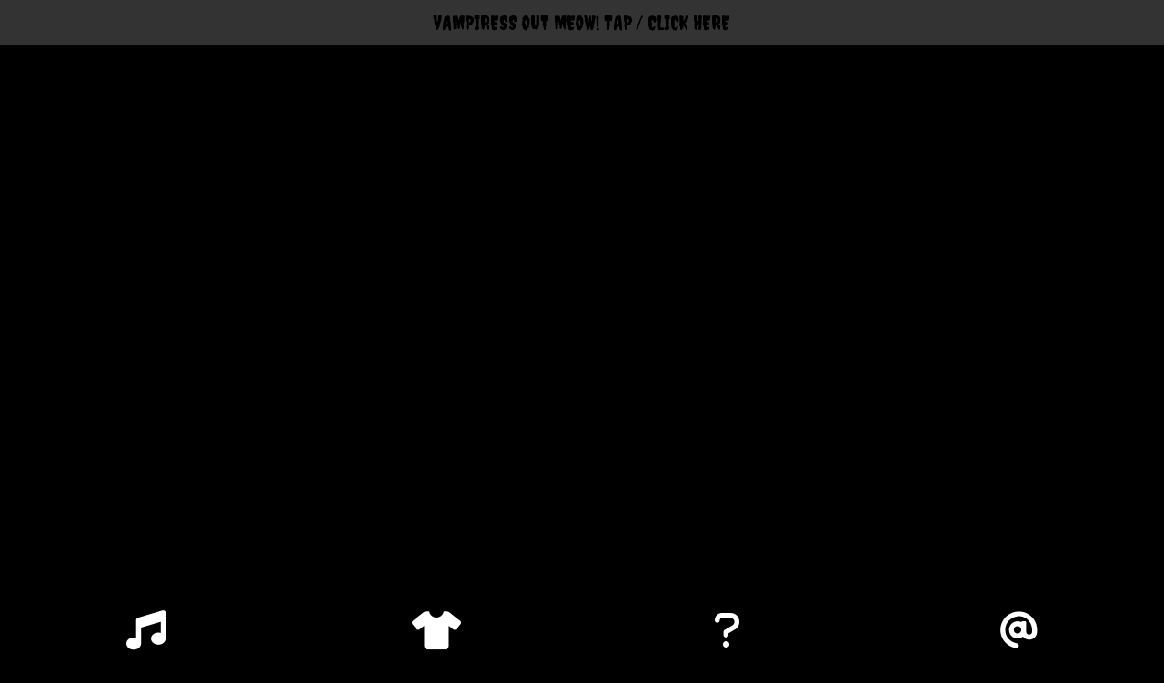

--- FILE ---
content_type: text/html; charset=UTF-8
request_url: https://www.kittylectro.com/2019/06/beauty-in-chaos-man-of-faith-ft-wayne.html
body_size: 5472
content:
<!DOCTYPE html>
<html>
<head>
<meta http-equiv="Content-Type" content="text/html; charset=utf-8" />

<title>BEAUTY IN CHAOS, WAYNE HUSSEY, SIMON GALLUP - MAN OF FAITH (KITTY REMIX)</title>




<link rel="SHORTCUT ICON" href="https://www.kittylectro.com/favicon.ico"/>
<link rel="apple-touch-icon" sizes="57x57" href="https://blogger.googleusercontent.com/img/b/R29vZ2xl/AVvXsEgs9jab39YCjSmw5AFC2r0T4VJh5I16PjxkPxnlBPrixPwPRHtHRLe3O2tmqNCtpn6NvbgymHrLca7ALKTQWR1qtUwztEUFuTUTWBJIK57BAlT3uqxeOAJqZD4X1DhhKhBu-uaxeuTuWEjE/s1600/KittyLectro.jpg">
<link rel="apple-touch-icon" sizes="60x60" href="https://blogger.googleusercontent.com/img/b/R29vZ2xl/AVvXsEgs9jab39YCjSmw5AFC2r0T4VJh5I16PjxkPxnlBPrixPwPRHtHRLe3O2tmqNCtpn6NvbgymHrLca7ALKTQWR1qtUwztEUFuTUTWBJIK57BAlT3uqxeOAJqZD4X1DhhKhBu-uaxeuTuWEjE/s1600/KittyLectro.jpg">
<link rel="apple-touch-icon" sizes="72x72" href="https://blogger.googleusercontent.com/img/b/R29vZ2xl/AVvXsEgs9jab39YCjSmw5AFC2r0T4VJh5I16PjxkPxnlBPrixPwPRHtHRLe3O2tmqNCtpn6NvbgymHrLca7ALKTQWR1qtUwztEUFuTUTWBJIK57BAlT3uqxeOAJqZD4X1DhhKhBu-uaxeuTuWEjE/s1600/KittyLectro.jpg">
<link rel="apple-touch-icon" sizes="76x76" href="https://blogger.googleusercontent.com/img/b/R29vZ2xl/AVvXsEgs9jab39YCjSmw5AFC2r0T4VJh5I16PjxkPxnlBPrixPwPRHtHRLe3O2tmqNCtpn6NvbgymHrLca7ALKTQWR1qtUwztEUFuTUTWBJIK57BAlT3uqxeOAJqZD4X1DhhKhBu-uaxeuTuWEjE/s1600/KittyLectro.jpg">
<link rel="apple-touch-icon" sizes="114x114" href="https://blogger.googleusercontent.com/img/b/R29vZ2xl/AVvXsEgs9jab39YCjSmw5AFC2r0T4VJh5I16PjxkPxnlBPrixPwPRHtHRLe3O2tmqNCtpn6NvbgymHrLca7ALKTQWR1qtUwztEUFuTUTWBJIK57BAlT3uqxeOAJqZD4X1DhhKhBu-uaxeuTuWEjE/s1600/KittyLectro.jpg">
<link rel="apple-touch-icon" sizes="120x120" href="https://blogger.googleusercontent.com/img/b/R29vZ2xl/AVvXsEgs9jab39YCjSmw5AFC2r0T4VJh5I16PjxkPxnlBPrixPwPRHtHRLe3O2tmqNCtpn6NvbgymHrLca7ALKTQWR1qtUwztEUFuTUTWBJIK57BAlT3uqxeOAJqZD4X1DhhKhBu-uaxeuTuWEjE/s1600/KittyLectro.jpg">
<link rel="apple-touch-icon" sizes="144x144" href="https://blogger.googleusercontent.com/img/b/R29vZ2xl/AVvXsEgs9jab39YCjSmw5AFC2r0T4VJh5I16PjxkPxnlBPrixPwPRHtHRLe3O2tmqNCtpn6NvbgymHrLca7ALKTQWR1qtUwztEUFuTUTWBJIK57BAlT3uqxeOAJqZD4X1DhhKhBu-uaxeuTuWEjE/s1600/KittyLectro.jpg">
<link rel="apple-touch-icon" sizes="152x152" href="https://blogger.googleusercontent.com/img/b/R29vZ2xl/AVvXsEgs9jab39YCjSmw5AFC2r0T4VJh5I16PjxkPxnlBPrixPwPRHtHRLe3O2tmqNCtpn6NvbgymHrLca7ALKTQWR1qtUwztEUFuTUTWBJIK57BAlT3uqxeOAJqZD4X1DhhKhBu-uaxeuTuWEjE/s1600/KittyLectro.jpg">
<link rel="apple-touch-icon" sizes="180x180" href="https://blogger.googleusercontent.com/img/b/R29vZ2xl/AVvXsEgs9jab39YCjSmw5AFC2r0T4VJh5I16PjxkPxnlBPrixPwPRHtHRLe3O2tmqNCtpn6NvbgymHrLca7ALKTQWR1qtUwztEUFuTUTWBJIK57BAlT3uqxeOAJqZD4X1DhhKhBu-uaxeuTuWEjE/s1600/KittyLectro.jpg">
<link rel="icon" type="image/png" sizes="192x192" href="https://blogger.googleusercontent.com/img/b/R29vZ2xl/AVvXsEgs9jab39YCjSmw5AFC2r0T4VJh5I16PjxkPxnlBPrixPwPRHtHRLe3O2tmqNCtpn6NvbgymHrLca7ALKTQWR1qtUwztEUFuTUTWBJIK57BAlT3uqxeOAJqZD4X1DhhKhBu-uaxeuTuWEjE/s1600/KittyLectro.jpg">
<link rel="icon" type="image/png" sizes="32x32" href="https://blogger.googleusercontent.com/img/b/R29vZ2xl/AVvXsEgs9jab39YCjSmw5AFC2r0T4VJh5I16PjxkPxnlBPrixPwPRHtHRLe3O2tmqNCtpn6NvbgymHrLca7ALKTQWR1qtUwztEUFuTUTWBJIK57BAlT3uqxeOAJqZD4X1DhhKhBu-uaxeuTuWEjE/s1600/KittyLectro.jpg">
<link rel="icon" type="image/png" sizes="96x96" href="https://blogger.googleusercontent.com/img/b/R29vZ2xl/AVvXsEgs9jab39YCjSmw5AFC2r0T4VJh5I16PjxkPxnlBPrixPwPRHtHRLe3O2tmqNCtpn6NvbgymHrLca7ALKTQWR1qtUwztEUFuTUTWBJIK57BAlT3uqxeOAJqZD4X1DhhKhBu-uaxeuTuWEjE/s1600/KittyLectro.jpg">
<link rel="icon" type="image/png" sizes="16x16" href="https://www.kittylectro.com/favicon.ico">
<link rel="SHORTCUT ICON" href="https://www.kittylectro.com/favicon.ico"/>
<meta name="msapplication-TileImage" content="https://blogger.googleusercontent.com/img/b/R29vZ2xl/AVvXsEgs9jab39YCjSmw5AFC2r0T4VJh5I16PjxkPxnlBPrixPwPRHtHRLe3O2tmqNCtpn6NvbgymHrLca7ALKTQWR1qtUwztEUFuTUTWBJIK57BAlT3uqxeOAJqZD4X1DhhKhBu-uaxeuTuWEjE/s1600/KittyLectro.jpg">
<meta name="msapplication-TileColor" content="#000000">
<meta name="theme-color" content="#000000">











<meta property="og:title"content="BEAUTY IN CHAOS, WAYNE HUSSEY, SIMON GALLUP - MAN OF FAITH (KITTY REMIX)" />
<meta property="og:description"content="WWW.KITTYLECTRO.COM 🐱⚡🦇" />




<meta name="twitter:card" content="summary_large_image" />
<meta property="twitter:title" content="BEAUTY IN CHAOS, WAYNE HUSSEY, SIMON GALLUP - MAN OF FAITH (KITTY REMIX)" />
<meta property="twitter:description" content="WWW.KITTYLECTRO.COM 🐱⚡🦇" />
<meta property="twitter:image" content="https://blogger.googleusercontent.com/img/b/R29vZ2xl/AVvXsEgs9jab39YCjSmw5AFC2r0T4VJh5I16PjxkPxnlBPrixPwPRHtHRLe3O2tmqNCtpn6NvbgymHrLca7ALKTQWR1qtUwztEUFuTUTWBJIK57BAlT3uqxeOAJqZD4X1DhhKhBu-uaxeuTuWEjE/s1600/KittyLectro.jpg" />







<meta name="viewport" content="width=device-width, initial-scale=1">
<style type="text/css">
<!--
@import url('https://fonts.googleapis.com/css2?family=Creepster&family=IM+Fell+English&display=swap');
@import url('//cdnjs.cloudflare.com/ajax/libs/font-awesome/6.0.0/css/all.min.css');

#marquee {
	display: block;
}

* {
  margin: 0;
  padding: 0;
  box-sizing: border-box;
}
html {
	font-size: 100%;
	height: 100%;
}


html {
	font-size: 2em;
	height: 100%;
}
body {
	font-family: Arial, Helvetica, sans-serif;
	font-size: 3vh;
	color: #FFFFFF;
	background-color: #000000;
	background-image: url(https://blogger.googleusercontent.com/img/b/R29vZ2xl/AVvXsEjWWZQ66tfpV_qTQxiLmlHlT4worsgUgwU2iJ1EEsoU_BeV8dvtJLWA2ui22z3AAL5vNDQdvQVWr74uc_cEwtwBcEhGvqcqvfPGgH9E5hsjj_rrGUBEMFQ3o7D65_ToCwnFLKJs_lP-0f0t/s1600/HeaderLogoWrapBG.gif);
	background-position: center bottom;
	background-repeat: repeat;
	background-size: cover;
	text-align: center;
	width: 100%;
	margin: 0px;
	padding: 0px;
	background-attachment: fixed;
}



a:link {
	color: #FFFFFF;
	text-decoration: none;
}
a:visited {
	color: #FFFFFF;
	text-decoration: none;
}
a:hover {
	color: #666666;
}
a:active {
	color: #666666;
}
h1 {
}
h2 {
	font-weight: normal;
	font-family: 'Creepster', cursive;
	text-transform: uppercase;
	text-align: center;
	font-size: 6vh;
	padding: 0px;
	width: 100%;
	margin-top: 0px;
	margin-right: auto;
	margin-bottom: 0px;
	margin-left: auto;

}

hr {
	background-color: #333333;
	color: #333333;
	border-bottom-width: 1px;
	border-bottom-style: solid;
	border-bottom-color: #333333;
	width: 80%;
}




#container {

	padding: 0px;
	width: 100%;
	height: 100%;
	margin-top: 0px;
	margin-right: auto;
	margin-bottom: 0px;
	margin-left: auto;
	display: block;
	clear: both;
	float: right;
}















#divHeaderLogoWrap {
	overflow: hidden;
	padding: 0px;
	width: 100%;
	height: 100vh;
	margin-top: 0px;
	margin-right: auto;
	margin-bottom: 0px;
	margin-left: auto;
	display: block;
}
#divHeaderLogo {

	background-repeat: no-repeat;
	background-position: center center;
	background-size: 50vh;
	font-size: 0px;
	width: 100%;
	height: 100vh;
	padding: 0px;
	margin-top: 0px;
	margin-right: auto;
	margin-bottom: 0px;
	margin-left: auto;
	display: block;
}
#divHeaderLogo h1 {
	font-size: 0px;
	width: 100%;
	height: 100vh;
	padding: 0px;
	margin-top: 0px;
	margin-right: auto;
	margin-bottom: 0px;
	margin-left: auto;
}


@media only screen and (max-width: 400px) {
#divHeaderLogo h1  {
	background-size: 93%;
  }
}
@media only screen and (min-width: 400px) {
#divHeaderLogo h1  {
	background-size: 600px;
  }
}


#divHeaderLogo h1 a {
	display: block;
	padding-top: 0px;
	margin-top: 0px;
	margin-right: auto;
	margin-bottom: 0px;
	margin-left: auto;
	width: 100%;
	height: 100vh;
}




#divHeaderInfo {
	width: 100%;
	min-height: 100vh;
	margin-top: 0px;
	margin-right: auto;
	margin-bottom: 0px;
	margin-left: auto;
	padding-top: 0px;
	padding-right: 0px;
	padding-bottom: 0px;
	padding-left: 0px;
	font-size: 1em;
}
#divHeaderInfo h2 {
	font-size: 0px;
	background-image: url(https://blogger.googleusercontent.com/img/b/R29vZ2xl/AVvXsEjFYgB_losqJlXf_hVDt0zJnQqRZ7FlkE4hxvU8WTU9Qcr78dd7g_gWGLvLc6IbIGj9pPtK05I8igmIlTEduuZg0F7NU2sY_wQyKE9y_53g-49naf1tgVuMpVnf0YYwJLiz0s6S0_AkwnrK/s1600/Header.png);
	background-repeat: no-repeat;
	background-position: center center;
	background-size: contain;
	padding: 0px;
	margin-top: 0px;
	margin-right: auto;
	margin-bottom: 0px;
	margin-left: auto;
	height: 20vh;
	width: 100%;
	clear: both;
	float: none;
	display: block;
}
#divHeaderInfo h3, #divHeaderInfo h4, #divHeaderInfo h5, #divHeaderInfo h6 {
	font-weight: normal;
	padding: 0px;
	clear: both;
	float: none;
	width: 93%;
	margin-top: 0px;
	margin-right: auto;
	margin-bottom: 3vh;
	margin-left: auto;
	display: block;
	text-align: left;
	font-size: 1em;
}

#divHeaderInfo p {
	text-align: left;
	width: 93%;
	padding: 0px;
	margin-top: 0px;
	margin-right: auto;
	margin-bottom: 0px;
	margin-left: auto;
	clear: both;
	float: none;
}













#divFeatured {
	background-size: cover;
	width: 100%;
	min-height: 100vh;
	margin-top: 0px;
	margin-right: auto;
	margin-bottom: 0px;
	margin-left: auto;
	padding-top: 0px;
	padding-right: 0px;
	padding-bottom: 10vh;
	padding-left: 0px;
}
#divFeatured h3 {
	font-size: 3vh;
	text-transform: uppercase;
	padding: 0px;
	margin-top: 0px;
	margin-right: auto;
	margin-bottom: 0px;
	margin-left: auto;
}
#divFeatured p {
	font-size: 3vh;
	padding: 0px;
	margin-top: 0px;
	margin-right: auto;
	margin-bottom: 0px;
	margin-left: auto;
	width: 90%;
}
#divFeatured img {
	width: 90%;
max-width: 600px;

}

















#divBlog {
	margin-top: 0vh;
	margin-right: auto;
	margin-bottom: 0px;
	margin-left: auto;
	width: 100%;
	min-height: 100vh;


	display: block;

	clear: both;
	float: none;
	text-align: center;
	text-align: center;
	padding-top: 0px;
	padding-right: 0px;
	padding-bottom: 12vh;
	padding-left: 0px;
}
#divBlog h1 {
	font-family: 'Creepster', cursive;
	font-size: 4vh;
	padding: 0px;
	margin-top: 0px;
	margin-right: 0px;
	margin-bottom: 1vh;
	margin-left: 0px;
	font-weight: normal;
	clear: both;
	float: none;
	width: 100%;
}
#divBlog h4 {
}
#divBlogContent {
	padding: 0px;
	margin-top: 0px;
	margin-right: auto;
	margin-bottom: 0px;
	margin-left: auto;
	text-align: left;
	clear: both;
	float: none;
	width: 93%;
}
#divBlogContent img {
	width: 100%;
	max-width: 500px;
}
#divBlogContent iframe {
	float: none;
	clear: both;
	width: 99%;

}
.blogger-labels {
	display:none;
}
#navbar-iframe {
	display:none;
}
#divBlog .none {
	display: none;
}


/*MUSIC*/




#divMusic {
	clear: both;
	text-align: center;
	width: 100%;
	height: 100vh;
	margin-top: 0px;
	margin-right: auto;
	margin-bottom: 0px;
	margin-left: auto;
	overflow: hidden;
	padding-top: 0px;
	padding-right: 0px;
	padding-bottom: 0px;
	padding-left: 0px;
}

#divMusic ul {
	clear: both;
	text-align: center;
	width: 100%;
	height: 100vh;
	margin-top: 0px;
	margin-right: auto;
	margin-bottom: 0px;
	margin-left: auto;
	overflow: hidden;
	padding: 0px;
}
#divMusic li {
	font-family: 'Creepster', cursive;
	text-transform: uppercase;
	text-align: center;
	width: 100%;
	height: 20vh;
	line-height: 20vh;
	margin-top: 0px;
	margin-right: auto;
	margin-bottom: 0px;
	margin-left: auto;
	padding-top: 0px;
	padding-right: 0px;
	padding-bottom: 0px;
	padding-left: 0px;
}
#divMusic li a {
	font-size: 6vh;
	width: 100%;
	height: 50vh;
	display: block;
	color: #FFFFFF;
}
#divMusic li a:hover {
	font-size: 5.8vh;
}
.mixtapes {

	background-repeat: repeat;
	background-position: center center;
	background-size: 38vh;
}
.remixes {

	background-repeat: repeat;
	background-position: center center;
}



/*DJ MIXES*/

#divMixtapes {
	text-align: center;
	clear: both;
	float: none;
	width: 100%;
	min-height: 100vh;
	margin-top: 0px;
	margin-right: auto;
	margin-bottom: 0px;
	margin-left: auto;
	padding-top: 0px;
	padding-right: 0px;
	padding-bottom: 0px;
	padding-left: 0px;
	display: block;
}
#divMixtapes h3 {
	font-size: 0px;
	text-align: center;
	display: block;
	padding: 0px;
	height: 15vh;
	margin: 0px;
}
#divMixtapes h4 {
	font-size: 3vh;
	text-align: left;
	padding: 0px;
	width: 93%;
	margin-top: 0px;
	margin-right: auto;
	margin-bottom: 0px;
	margin-left: auto;

}
#divMixtapes h5 {
	display: none;
}
#divMixtapes h6 {
	display: none;
}


#divMixtapes p {
	width: 93%;
	margin-top: 0px;
	margin-right: auto;
	margin-bottom: 0px;
	margin-left: auto;
	text-align: left;
	padding-top: 0px;
	padding-right: 0px;
	padding-bottom: 5vh;
	padding-left: 0px;
	color: #999999;
}


#divMixtapeSeries {
	width: 100%;
	min-height: 100vh;
	margin-top: 0px;
	margin-right: auto;
	margin-bottom: 0px;
	margin-left: auto;
	padding: 0px;
}

#divMixtapeSeries ul {
	text-align: center;
	padding: 0px;
	width: 100%;
	margin-top: 0px;
	margin-right: auto;
	margin-bottom: 0px;
	margin-left: auto;

}
#divMixtapeSeries li {
	width: 100%;
	font-size: 0px;
	text-align: center;
	display: block;
	padding: 0px;
	height: 15vh;
	margin: 0px;

}
#divMixtapeSeries li a {
	height: 15vh;
	display: block;
}
#divMixtapeSeries li:hover {
	background-size: 39vh;
}



#Dark80s {
	text-align: center;
	clear: both;
	float: none;
	width: 100%;
	min-height: 100vh;
	margin-top: 0px;
	margin-right: auto;
	margin-bottom: 0px;
	margin-left: auto;
	padding-top: 0px;
	padding-right: 0px;
	padding-top: 0px;
	padding-left: 0px;
	padding-bottom: 0px;
}

#GLOOMWAVES {
	text-align: center;
	clear: both;
	float: none;
	width: 100%;
	min-height: 100vh;
	margin-top: 0px;
	margin-right: auto;
	margin-bottom: 0px;
	margin-left: auto;
	padding-top: 0px;
	padding-right: 0px;
	padding-bottom: 20vh;
	padding-left: 0px;
}

#GothDarkWave {
	text-align: center;
	clear: both;
	float: none;
	width: 100%;
	min-height: 100vh;
	margin-top: 0px;
	margin-right: auto;
	margin-bottom: 0px;
	margin-left: auto;
	padding-top: 0px;
	padding-right: 0px;
	padding-bottom: 20vh;
	padding-left: 0px;
	background-attachment: scroll;
}
#MewWave {
	text-align: center;
	clear: both;
	float: none;
	width: 100%;
	min-height: 100vh;
	margin-top: 0px;
	margin-right: auto;
	margin-bottom: 0px;
	margin-left: auto;
	padding-top: 0px;
	padding-right: 0px;
	padding-bottom: 20vh;
	padding-left: 0px;
	background-size: 38vh;
}
#OldSchoolGoth {
	text-align: center;
	clear: both;
	float: none;
	width: 100%;
	min-height: 100vh;
	margin-top: 0px;
	margin-right: auto;
	margin-bottom: 0px;
	margin-left: auto;
	padding-top: 0px;
	padding-right: 0px;
	padding-bottom: 20vh;
	padding-left: 0px;
}








.Dark80s {
	background-image: url(https://blogger.googleusercontent.com/img/b/R29vZ2xl/AVvXsEilcs0IhKq0FQmHxsuMjnK8b2zQD0rEAkEHNYQt_R_4lKMfJrWbavWbNWQDdEoBi99ZRvwILtQwfiT9YiuphVxM9nszXxm1PqSMzHf1YEsH6tHtDDJ9XOPLj_nyRReEDFE-BT3ad7kWTYG6/s1600/Dark+80s.png);
	background-repeat: no-repeat;
	background-position: center center;
	background-size: 38vh;
}
.GLOOMWAVES {
	background-image: url(https://blogger.googleusercontent.com/img/b/R29vZ2xl/AVvXsEh-1Naqa6BvSggZXLZCaom0nawOdY4E-qRc2Sh-YtFNRk1TP073Chj8Q40OLeNXkQdYOsk3H6SKLlE8oWtAFVVdiVxekrp8OusfspwmMJQuHfn33XerTrl5hbg8YJ80OUqjNimmWb_3VN1l/s1600/GLOOMWAVES.png);
	background-repeat: no-repeat;
	background-position: center center;
	background-size: 38vh;
}

.GothDarkWave {
	background-image: url(https://blogger.googleusercontent.com/img/b/R29vZ2xl/AVvXsEgtEyyJ7cFe1rqrZlIK23o3w_F_MRpW4LBlQQGKyRG22x9LsC_Uyisc2ZB3cnNQmT1XGLurCHiNOJpfZ58mmP5QXSTVMbnNQJ3NRHUWFA7cYrSAd3Kn7SsqzP0qAWnBT0FmMG2UO9Xr-ecS/s1600/Goth+Dark+Wave.png);
	background-repeat: no-repeat;
	background-position: center center;
	background-size: 38vh;
}
.MewWave {
	background-image: url(https://blogger.googleusercontent.com/img/b/R29vZ2xl/AVvXsEggUEaeuYEe9dXrVyN2U3DjR-Zq2mB1mhzL-JP3W8HlggzR6_T78dIrhYryCjSxJHXd9Z54OwXgYM2oar8Q0UUFZ1jsVBnwZWWscetF8KFUr3aooZgtAL6ykFWoqH1R1ytg8eq9EfwnTC7M/s1600/DJ-Mix-Mew-Wave.png);
	background-repeat: no-repeat;
	background-position: center center;
	background-size: 38vh;
}
.OldSchoolGoth {
	background-image: url(https://blogger.googleusercontent.com/img/b/R29vZ2xl/AVvXsEgJbJnllgsfPDLXnHQYNxWXXv7HrQ6nRARvji3CHpPgYZxYi2CsZn7ark4Ar8Q1p4jX14BysnFOYBLMoYIF-DSQMzdfMglwukRtC_3zXV2O6KKhajH9wjBqyMLc-C4Zprp3QtvBdrgY1SwV/s1600/Old+School+Goth.png);
	background-repeat: no-repeat;
	background-position: center center;
	background-size: 38vh;
}









/*REMIXES*/
#divRemixes {
	width: 100%;
	min-height: 100vh;
	margin-top: 0px;
	margin-right: auto;
	margin-bottom: 0px;
	margin-left: auto;
	padding-top: 0px;
	padding-right: 0px;
	padding-bottom: 10vh;
	padding-left: 0px;
}
#divRemixes p {
	width: 93%;
	margin-top: 0px;
	margin-right: auto;
	margin-bottom: 0px;
	margin-left: auto;
	text-align: left;
	padding-top: 0px;
	padding-right: 0px;
	padding-bottom: 2vh;
	padding-left: 0px;
}






/*PRESS*/
#divPress {
	width: 100%;
	min-height: 100vh;
	margin-top: 0px;
	margin-right: auto;
	margin-bottom: 0px;
	margin-left: auto;
	padding-top: 0px;
	padding-right: 0px;
	padding-bottom: 10vh;
	padding-left: 0px;
}
#divPress p {
	width: 93%;
	text-align: left;
	margin-top: 0px;
	margin-right: auto;
	margin-bottom: 0px;
	margin-left: auto;
	padding-top: 0px;
	padding-right: 0px;
	padding-bottom: 2vh;
	padding-left: 0px;
}
#divPress h3 {
	width: 93%;
	text-align: left;
	margin-top: 0px;
	margin-right: auto;
	margin-bottom: 0px;
	margin-left: auto;
	padding-top: 0px;
	padding-right: 0px;
	padding-bottom: 2vh;
	padding-left: 0px;
}






/*GALLERY*/
#divGallery {
	background-attachment: fixed;
	background-size: cover;
	width: 90%;
	min-height: 100vh;
	margin-top: 0px;
	margin-right: auto;
	margin-bottom: 0px;
	margin-left: auto;
	padding-top: 0px;
	padding-right: 0px;
	padding-bottom: 10vh;
	padding-left: 0px;
	display: none;
}
#divGallery img {
width: 100%;
max-width: 300px;
}






/*SHOP*/
#divShop {
	text-align: center;
	clear: both;
	float: none;
	width: 100%;
	min-height: 100vh;
	margin-top: 0px;
	margin-right: auto;
	margin-bottom: 0px;
	margin-left: auto;
	padding-top: 0px;
	padding-right: 0px;
	padding-bottom: 20vh;
	padding-left: 0px;
}
#divShop h2 {
}
#divShop img {
	margin: 0px;
	width: 99%;
}
#divShop img a:link {
	display: block;
}
.classShop {
	font-weight: normal;
	font-family: 'Creepster', cursive;
	text-transform: uppercase;
	text-align: center;
	clear: none;
	float: left;
	width: 33%;
	background-color: #111111;
	margin: 0px;
	padding: 0px;
	font-size: 3.8vh;
}






/*BANNERS*/
#divBanners {
	text-align: center;
	clear: both;
	float: none;
	width: 90%;
	min-height: 100vh;
	margin-top: 0px;
	margin-right: auto;
	margin-bottom: 0px;
	margin-left: auto;
	padding-top: 0px;
	padding-right: 0px;
	padding-bottom: 20vh;
	padding-left: 0px;
	display: none;
}

#divBanners p {
	margin-top: 0px;
	margin-bottom: 5vhpx;
	padding-top: 0px;
	padding-bottom: 5vhpx;
	text-align: center;
	margin-left: auto;
	margin-right: auto;
}
#divBanners img {
	min-width: auto;
	max-width: 90%;
}

#bannercodeblock {
	margin-bottom: 5vh;
	background-color: #111111;
	margin-top: 1vh;
	margin-right: auto;
	margin-left: auto;
	padding: 11px;
	width: 90vw;
}
textarea {
	font-family: Arial, Helvetica, sans-serif;
	color: #FFFFFF;
	background-color: #000000;
	padding: 1vh;
	width: 90%;
	height: 30vh;
	margin-top: 1vh;
	margin-right: auto;
	margin-bottom: 10vh;
	margin-left: auto;
	border: none;
}
.addabanner {
	text-transform: uppercase;
	font-size: 2.5vh;
}











/*FOLLOW*/



#divFollow {
	text-align: center;
	clear: both;
	float: none;
	width: 100%;
	height: 100vh;
	margin-top: 0px;
	margin-right: auto;
	margin-bottom: 0px;
	margin-left: auto;
	background-size: cover;
	padding: 0px;
}


#divFollow a:link, a:visited, a:hover, a:active {
}


#divFollow ul {
	text-align: center;
	clear: both;
	float: none;
	width: 100%;
	margin: auto;
	padding-top: 20vh;
	padding-right: 0px;
	padding-bottom: 0px;
	padding-left: 0px;
}
#divFollow li {
	display: inline-table;
	list-style-image: none;
	font-size: 275%;
	margin: 0px;
	padding: 0px;
}
#divFollow li a {
	display: block;
	margin: 3px;
	padding: 3px;
	color: #FFFFFF;
	line-height: 0px;
}


















/*FOOTER*/
#footer {
	clear: both;
	text-align: center;
	color: #FFFFFF;
	margin-top: 0px;
	margin-right: auto;
	margin-bottom: 0px;
	margin-left: auto;
	overflow: hidden;
	width: 100%;
	min-height: 100vh;
	padding-top: 0px;
	padding-right: 0px;
	padding-bottom: 8vh;
	padding-left: 0px;
	background-size: cover;
	display: none;
}
#footer p{
	color: #777777;
	text-align: center;
	margin-top: 0px;
	margin-right: auto;
	margin-bottom: 0px;
	margin-left: auto;
	padding-top: 0px;
	padding-right: 0px;
	padding-bottom: 2vh;
	padding-left: 0px;
}
.footerButtons {
	clear: both;
	padding: 5px;
	margin-right: auto;
	margin-left: auto;
	background-color: #111;
	text-align: center;
}


#footerLinks {
	display: none;
}


.copyright {
	clear: both;
	text-align: center;
	display: block;
	float: none;
	width: 100%;
	margin-top: 0px;
	margin-right: auto;
	margin-bottom: 0px;
	margin-left: auto;
	padding-top: 90vh;
	padding-right: 0px;
	padding-bottom: 0px;
	padding-left: 0px;
}


#AddButtonsBlog {
	clear: both;
	float: none;
	width: 795px;
	margin: 0px;
	padding-top: 0px;
	padding-right: 0px;
	padding-bottom: 0px;
	padding-left: 5px;
	text-align: left;
}







/*ITEM PAGE*/


#ItemPage {
	display: block;
	text-align: center;
	width: 100%;
	min-height: 75vh;
	margin-top: 0px;
	margin-right: auto;
	margin-bottom: 0px;
	margin-left: auto;
	display: block;
	bottom: 0px;
	padding: 0px;
}
#ItemPage iframe {
	display: block;
}

#BlogItem {
	text-align: center;
	width: 100%;
	margin-top: 0px;
	margin-right: auto;
	margin-bottom: 0px;
	margin-left: auto;
	padding-top: 0px;
	padding-right: 0px;
	padding-bottom: 0px;
	padding-left: 0px;
	background-color: #000000;
}


#BlogItem h2 {
	font-size: 1.5em;
	text-align: left;
	text-transform: uppercase;
	line-height: 1em;
	width: 100%;
	padding: 0px;
	margin: 0px;
	overflow: hidden;
	display: none;
	flex-direction: column;
	flex-wrap: wrap;
	justify-content: center;
	align-content: stretch;
	white-space: wrap;
	font-style: italic;
}

#BlogItem h2 a {
	color: #FFFFFF;
}

#BlogItem p {
	display: none;
	padding: 0px;
	margin-top: 0px;
	margin-right: auto;
	margin-bottom: 0px;
	margin-left: auto;
}
#BlogItem .none {
	display: none;
}
#BlogItemBody {
	width: 100%;
	padding: 0px;
	margin-top: 0px;
	margin-right: auto;
	margin-bottom: 0px;
	margin-left: auto;
	text-align: left;
	font-size: 90%;
}
#BlogItemBody iframe {
	display: block;
	width: 100%;
	height: 94vh;
	max-height: 94vh;
	clear: both;
	float: none;
	padding: 0px;
	margin-top: 0px;
	margin-right: auto;
	margin-bottom: 0px;
	margin-left: auto;
	line-height: 0px;
}

#BlogItemBody img {
	display: block;
	width: 100%;
}




#SharePage {
	display: block;
	padding: 0px;
	clear: both;
	float: none;
	width: 100%;
	margin-top: 1vh;
	margin-right: auto;
	margin-bottom: 0px;
	margin-left: auto;
}
#SharePage h3 {
	font-size: 0.8em;
	text-transform: uppercase;
	display: block;
	padding: 0px;
	clear: both;
	float: none;
	margin-top: 0px;
	margin-right: auto;
	margin-bottom: 0px;
	margin-left: auto;
	font-weight: normal;
	width: 90%;
	font-style: italic;
}
#SharePage h3 a {
	color: #FFDD00;
}


#SharePage p {
	font-size: 0.6em;
	text-transform: uppercase;
	display: block;
	clear: both;
	float: none;
	margin-top: 0px;
	margin-right: auto;
	margin-bottom: 0px;
	margin-left: auto;
	font-weight: normal;
	padding: 0px;
}

#SharePage ul {
	text-align: center;
	clear: both;
	float: none;
	width: 100%;
	padding-top: 0px;
	padding-right: 0px;
	padding-bottom: 0vh;
	padding-left: 0px;
	margin-top: 0px;
	margin-right: auto;
	margin-bottom: 0px;
	margin-left: auto;
}
#SharePage li {
	display: inline-block;
	list-style-image: none;
	font-size: 150%;
	margin: 0px;
	padding: 0px;
}
#SharePage li a {
	display: block;
	margin: 0px;
	padding: 0px;
	color: #FFFFFF;
	line-height: 0px;
}
#SharePage img {
	max-width: 90%;
	max-height: 30vh;
}

#SharePage iframe {
	display: none;
}
#SharePage .blogger-labels {
	display: none;
}













/*NAV*/

#nav {
	position: fixed;
	width: 100%;
	height: 8vh;
	left: 0px;
	bottom: 0px;
	z-index: 88;
	padding: 0px;
	margin-top: 0px;
	margin-right: auto;
	margin-bottom: 0px;
	margin-left: auto;
	background-color: #000000;
}
#nav ul {
	padding: 0px;
	width: 100%;
	margin-top: 1vh;
	margin-right: auto;
	margin-bottom: 0px;
	margin-left: auto;
}
#nav li {
	font-size: 6vh;
	display: inline-table;
	margin: 0px;
	padding: 0px;
	clear: none;
	float: left;
	width: 25%;
	display: block;
}

#nav a {
	width: 100%;
	display: block;
	color: #FFFFFF;
	margin: 0px;
	padding: 0px;
}












/*SPLASH*/

#SPLASH {
	z-index: 98;
	padding: 0px;
	clear: both;
	float: none;
	height: 100vh;
	width: 100%;
	margin-top: 0px;
	margin-right: auto;
	margin-bottom: 0px;
	margin-left: auto;
	overflow: hidden;
	position: absolute;
	left: 0px;
	top: 0px;
	display: flex;
	background-color: #000000;
	background-repeat: no-repeat;
	background-position: center center;
	background-size: cover;
	background-image: url(https://blogger.googleusercontent.com/img/b/R29vZ2xl/AVvXsEjWWZQ66tfpV_qTQxiLmlHlT4worsgUgwU2iJ1EEsoU_BeV8dvtJLWA2ui22z3AAL5vNDQdvQVWr74uc_cEwtwBcEhGvqcqvfPGgH9E5hsjj_rrGUBEMFQ3o7D65_ToCwnFLKJs_lP-0f0t/s1600/HeaderLogoWrapBG.gif);
}
#SPLASH a {
	background-image: url(https://blogger.googleusercontent.com/img/b/R29vZ2xl/AVvXsEhAOc_MmQQBJ9IcaLFWLhqddd2arURQDDdjIR95yPjdVTrNmJThQO5OL1fI2MXYuVwbnRoHFXlJFY2ho2oH5K4fO17-YxZluBa833MgadOj_-ybtqvpmdmg48XUzZgZZYqfcPuipCx885I-/s1600/CAT.png);
	background-repeat: no-repeat;
	background-position: center center;
	background-size: 50vh;
	font-size: 0px;
	width: 100%;
	height: 100vh;
	padding: 0px;
	margin-top: 0px;
	margin-right: auto;
	margin-bottom: 0px;
	margin-left: auto;
	display: block;
}







/*EXTRA*/

#clearfix {
	clear: both;
	height: 0px;
	width: 100%;
}
#none {
	display: none;
}
.none {
	display: none;
}



#marquee {
	background-color: #333333;
	text-align: center;
	padding: 0px;
	clear: both;
	float: none;
	height: 7vh;
	width: 100%;
	margin-top: 0px;
	margin-right: auto;
	margin-bottom: 0px;
	margin-left: auto;
	overflow: hidden;
	position: absolute;
	z-index: 9999;
	left: 0px;
	top: 0px;
	animation: blinkingBackground 0.5s infinite;
	font-size: 1em;
}

@keyframes blinkingBackground{
0%		{ background-color: #333333;}
49%		{ background-color: #333333;}
50%		{ background-color: #777777;}
99%		{ background-color: #777777;}
100%    { background-color: #333333;}
}

#marquee a {
	font-family: 'Creepster', cursive;
	display: inline-table;
	white-space: nowrap;
	height: 100%;
	width: 100%;
	font-weight: normal;
	color: #000000;
	line-height: 7vh;
	padding: 0px;
}



-->
</style>
<meta name='google-adsense-platform-account' content='ca-host-pub-1556223355139109'/>
<meta name='google-adsense-platform-domain' content='blogspot.com'/>
</head>

<body>
<!-- BEGIN container -->
<div id="container">
















<div id="ItemPage">
<div id="BlogItem">

<h2><a href="https://www.amazon.com/s?tag=alternativetrax-20&url=search-alias%3Daps&field-keywords=BEAUTY IN CHAOS, WAYNE HUSSEY, SIMON GALLUP - MAN OF FAITH (KITTY REMIX)" target="_blank">BEAUTY IN CHAOS, WAYNE HUSSEY, SIMON GALLUP - MAN OF FAITH (KITTY REMIX)</a></h2>
<div id="BlogItemBody">
<div style="clear:both;"></div><head><meta property="og:image" content="https://i.ytimg.com/vi/gGAk_58ESnU/maxresdefault.jpg" /><meta property="twitter:image" content="https://i.ytimg.com/vi/gGAk_58ESnU/maxresdefault.jpg" /></head><a href="https://www.amazon.com/s?tag=kittylectro-20&url=search-alias%3Daps&field-keywords=BEAUTY IN CHAOS, WAYNE HUSSEY, SIMON GALLUP - MAN OF FAITH (KITTY REMIX)" rel="nofollow" target="_blank"><img class="none" src="https://i.ytimg.com/vi/gGAk_58ESnU/maxresdefault.jpg" alt="BEAUTY IN CHAOS, WAYNE HUSSEY, SIMON GALLUP - MAN OF FAITH (KITTY REMIX)" /></a><iframe width="100%" height="100%" src="https://www.youtube.com/embed/gGAk_58ESnU?rel=0" frameborder="0" allow="accelerometer; autoplay; encrypted-media; gyroscope; picture-in-picture" allowfullscreen></iframe>Kitty remix of "Man Of Faith" by Alternative supergroup <a href="https://amzn.to/2ltDNPC" target="_blank" rel="nofollow">Beauty In Chaos</a> featuring Wayne Hussey (The Mission UK) and Simon Gallup (The Cure). <br />
<br />
<a href="https://amzn.to/2nzOvVo" target="_blank" rel="nofollow">Click here to buy</a>. <div style="clear:both; padding-bottom:0.25em"></div><p class="blogger-labels">Labels: <a rel='tag' href="http://www.kittylectro.com/search/label/Darkwave">Darkwave</a>, <a rel='tag' href="http://www.kittylectro.com/search/label/Darkwave%20Remix">Darkwave Remix</a>, <a rel='tag' href="http://www.kittylectro.com/search/label/New%20Wave">New Wave</a>, <a rel='tag' href="http://www.kittylectro.com/search/label/New%20Wave%20Remix">New Wave Remix</a></p>
</div>

</div><!-- /#BlogItem -->



</div><!-- /#ItemPage -->

















</div>
<!-- END container -->



<!-- BEGIN NAV -->
<div id="nav">
<div id="navcontent">
<ul> 
<li><a href="https://www.kittylectro.com/#music" title="Music"><i class="fas fa-music fa-fw"></i></a></li>
<li><a href="https://www.kittylectro.com/#shop" title="Shop"><i class="fas fa-tshirt fa-fw"></i></a></li>
<li><a href="https://www.kittylectro.com/#about" title="About"><i class="fas fa-question fa-fw"></i></a></li>
<li><a href="https://www.kittylectro.com/#follow" title="Follow"><i class="fas fa-at fa-fw"></i></a></li>
</ul>
</div>
<div id="clearfix"></div>
</div>

<!-- END NAV -->









<div id="marquee">
<a href="https://open.spotify.com/track/4E1bzsClardyE3nb5l6Qo5" target="_blank">VAMPIRESS OUT MEOW! TAP / CLICK HERE</a>
</div>


</body>
</html>
